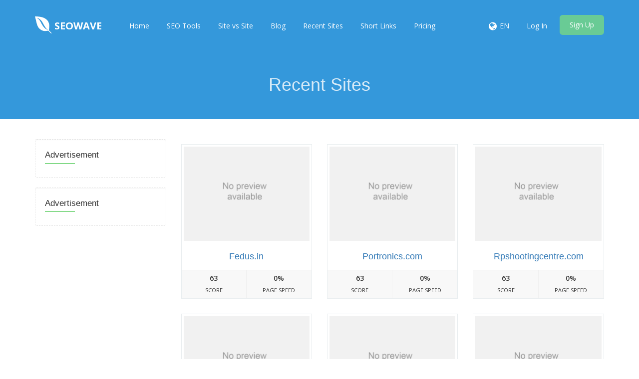

--- FILE ---
content_type: text/html; charset=UTF-8
request_url: https://seowave.org/recent
body_size: 5290
content:
<!DOCTYPE html>
<html>
<head>
    <meta http-equiv="Content-Type" content="text/html; charset=UTF-8" />
    <meta charset="utf-8" />
    <meta http-equiv="X-UA-Compatible" content="IE=edge" />
    <meta http-equiv="Content-Language" content="en" />
    <meta name="viewport" content="width=device-width, initial-scale=1" />

    <link rel="icon" type="image/png" href="https://seowave.org/theme/default/img/favicon.png" />

    <!-- Meta Data-->
    <title>Recent Sites | SEOWAVE</title>

    <meta property="site_name" content="SEOWAVE"/>
    <meta name="description" content="" />
    <meta name="keywords" content="seo audit tool, better ranking, free seo" />
    <meta name="author" content="Balaji" />

    <!-- Open Graph -->
    <meta property="og:title" content="Recent Sites | SEOWAVE" />
    <meta property="og:site_name" content="SEOWAVE" />
    <meta property="og:type" content="website" />
    <meta property="og:description" content="" />
    <link href="https://fonts.googleapis.com/css?family=Open+Sans:400,300,600,700,800" rel="stylesheet" type="text/css" />
    <link href="https://fonts.googleapis.com/css?family=Lora:400italic" rel="stylesheet" type="text/css" />
    <link href="https://fonts.googleapis.com/css?family=Montserrat:400,700" rel="stylesheet" type="text/css" />

    <link rel="canonical" href="https://seowave.org/recent" />
        <link rel="alternate" hreflang="x-default" href="https://seowave.org/recent" />
        <link rel="alternate" hreflang="de" href="https://seowave.org/de/recent" />
        <link rel="alternate" hreflang="es" href="https://seowave.org/es/recent" />
        <link rel="alternate" hreflang="fr" href="https://seowave.org/fr/recent" />
        <link rel="alternate" hreflang="hi" href="https://seowave.org/hi/recent" />
        <link rel="alternate" hreflang="nl" href="https://seowave.org/nl/recent" />
        <link rel="alternate" hreflang="pt" href="https://seowave.org/pt/recent" />
        <link rel="alternate" hreflang="ro" href="https://seowave.org/ro/recent" />
        <link rel="alternate" hreflang="ru" href="https://seowave.org/ru/recent" />

    <!-- Main style -->
    <link href="https://seowave.org/theme/defaultclone/css/bootstrap.min.css" rel="stylesheet" />

    <!-- Font-Awesome -->
    <link href="https://seowave.org/theme/defaultclone/css/font-awesome.min.css" rel="stylesheet" />

    <!-- Custom Theme style -->
    <link href="https://seowave.org/theme/defaultclone/css/custom.css?v2" rel="stylesheet" type="text/css" />

    
    <!-- jQuery 1.10.2 -->
    <script src="//ajax.googleapis.com/ajax/libs/jquery/1.10.2/jquery.min.js"></script>

    <style>
        .thumbnail .caption {
            color: #333;
            margin-bottom: 5px;
            text-align: center;
        }
        .imageres {
            height: auto;
            max-width: 100%;
            padding: 5px;
            vertical-align: middle;
        }

        .navbar-nav > li.dropdown .dropdown-menu {
            box-shadow: 0 0 3px rgba(0, 0, 0, 0.09) !important;
            border-top: 0 !important;
        }
        .navbar-brand .icon {
            background: none !important;
        }
        .navbar-nav > li.dropdown .dropdown-menu a:hover {
            background: rgba(255, 255, 255, 0.02) !important;
            color: #989ea8;
        }

        .premiumBox h2{
            color: #e0e8eb;
            font-size: 22px;
        }
        .newH3{
            color: #989ea8;
            font-size: 20px;
            font-weight: 400;
        }

        .hisUl{
            list-style: outside none none;
            margin: 0 !important;
            padding: 0 !important;
        }
        .hisUl li{
            border-bottom: 1px solid #dcdcdc;
            list-style: outside none none;
            margin: 0 !important;
            padding: 0 !important;
        }
        .hisUl li a {
            color: #1f313f;
            display: block;
            padding: 10px 20px;
            position: relative;
        }
        .hisUl li a:hover {
            background: #fbfcfc none repeat scroll 0 0;
            color: #ec4060;
        }
        .favicon {
            margin-right: 8px;
            vertical-align: -2px;
        }
        .premiumBoxDash {
            border: 1px dashed #e3e3e3;
            border-radius: 4px;
            box-shadow: 0 1px 1px rgba(0, 0, 0, 0.05) inset;
            margin-top: 40px;
            min-height: 20px;
            padding: 20px;
        }
    </style>

    </head>

<body data-spy="scroll" data-target="#scroll-menu" data-offset="50" id="top">

<!-- mobile-nav -->
<nav class="mobile-nav">

    <ul class="main-nav">
        <li><a href="https://seowave.org/">Home</a></li><li><a href="https://seowave.org/tools">SEO Tools</a></li><li><a href="https://seowave.org/site-vs-site">Site vs Site</a></li><li><a href="https://seowave.org/blog">Blog</a></li><li><a href="https://seowave.org/recent">Recent Sites</a></li><li><a href="https://defale.com/">Short Links</a></li>            <li >
                <a href="https://seowave.org/premium">Pricing</a>
            </li>
        
    </ul>

    <ul class="login-nav">
        <li><a class="signin" href="https://seowave.org/account/login">Log In</a></li>
            <li><a class="signup" href="https://seowave.org/account/register">Sign Up</a></li>    </ul>

    <ul class="main-nav">
        <li class="wrapper-submenu">
                            <a href="javascript:void(0)">EN <i class="fa fa-angle-down"></i></a>
                <div class="submenu">
                    <ul class="submenu-nav">
                        <li><a href="https://seowave.org/en">English</a></li><li><a href="https://seowave.org/de">German</a></li><li><a href="https://seowave.org/es">Spanish</a></li><li><a href="https://seowave.org/fr">French</a></li><li><a href="https://seowave.org/hi">Hindi</a></li><li><a href="https://seowave.org/nl">Nederlands</a></li><li><a href="https://seowave.org/pt">Português</a></li><li><a href="https://seowave.org/ro">Română</a></li><li><a href="https://seowave.org/ru">Russian</a></li>                    </ul>
                    <span class="arrow"></span>
                </div>
                    </li>
    </ul>


</nav>
<!-- mobile-nav -->

<div class="main-content">
    <!-- desktop-nav -->
    <div class="wrapper-header navbar-fixed-top">

        <div class="container main-header" id="header">

            <a href="https://seowave.org/">
                <div class="logo">
                    <span class="themeLogoText"><i class="logo-icon fa fa-envira"></i> SEOWAVE</span>                </div>
            </a>

            <a href="javascript:void(0)" class="start-mobile-nav"><span class="fa fa-bars"></span></a>

            <nav class="desktop-nav">

                <ul class="main-nav">
                    <li><a href="https://seowave.org/">Home</a></li><li><a href="https://seowave.org/tools">SEO Tools</a></li><li><a href="https://seowave.org/site-vs-site">Site vs Site</a></li><li><a href="https://seowave.org/blog">Blog</a></li><li><a href="https://seowave.org/recent">Recent Sites</a></li><li><a href="https://defale.com/">Short Links</a></li>                        <li >
                            <a href="https://seowave.org/premium">Pricing</a>
                        </li>
                                    </ul>

                <ul class="login-nav">
                                            <li class="dropdown">
                            <a href="javascript:void(0)" data-toggle="dropdown" class="dropdown-toggle" aria-expanded="false"><i class="fa fa-globe fa-lg"></i></a>
                            <ul class="dropdown-menu">
                                <li><a href="https://seowave.org/en">English</a></li><li><a href="https://seowave.org/de">German</a></li><li><a href="https://seowave.org/es">Spanish</a></li><li><a href="https://seowave.org/fr">French</a></li><li><a href="https://seowave.org/hi">Hindi</a></li><li><a href="https://seowave.org/nl">Nederlands</a></li><li><a href="https://seowave.org/pt">Português</a></li><li><a href="https://seowave.org/ro">Română</a></li><li><a href="https://seowave.org/ru">Russian</a></li>                            </ul>
                        </li>
                        <li class="lang-li"><a>EN</a></li>
                    <li><a class="signin" href="https://seowave.org/account/login">Log In</a></li>
            <li><a class="signup" href="https://seowave.org/account/register">Sign Up</a></li>                </ul>

            </nav>

        </div>
    </div>
    <!-- desktop-nav b-ala-j-i -->

            <div class="bg-primary-color page-block">
            <div class="container">
                <h1 class="pageTitle text-center">Recent Sites</h1>
            </div>
        </div>
    </div>
<div class="container">
    <div class="row">

        
<div class="col-md-3 top40">

        <div class="sidebar"> 
        <div class="sidebar-title">Advertisement</div>      
        <script async src="https://pagead2.googlesyndication.com/pagead/js/adsbygoogle.js?client=ca-pub-5914485672028130"
     crossorigin="anonymous"></script>  
    </div>
    
    <div class="sidebar"> 
        <div class="sidebar-title">Advertisement</div>      
        <script async src="https://pagead2.googlesyndication.com/pagead/js/adsbygoogle.js?client=ca-pub-5914485672028130"
     crossorigin="anonymous"></script>  
    </div>
    
    
</div> 
        <div class="col-md-9 top40">

            <div class="row">
                                    <div class="col-md-4">
                        <div class="sites-block sites-recent">
                            <a rel="nofollow" href="https://seowave.org/domain/fedus.in/Yb4Q695fb7349e379"><img alt="fedus.in" src="https://seowave.org/ajax/snap/fedus.in" class="image-overlay" /></a>
                            <div class="caption">
                                <a href="https://seowave.org/domain/fedus.in/Yb4Q695fb7349e379">Fedus.in</a>
                            </div>
                            <div class="details clearfix">
                                <span><strong class="recentStrong">63</strong>Score</span>
                                <span><strong class="recentStrong">0%</strong>Page Speed</span>
                            </div>
                        </div>
                    </div>
                                    <div class="col-md-4">
                        <div class="sites-block sites-recent">
                            <a rel="nofollow" href="https://seowave.org/domain/portronics.com/yQoh69677d681c203"><img alt="portronics.com" src="https://seowave.org/ajax/snap/portronics.com" class="image-overlay" /></a>
                            <div class="caption">
                                <a href="https://seowave.org/domain/portronics.com/yQoh69677d681c203">Portronics.com</a>
                            </div>
                            <div class="details clearfix">
                                <span><strong class="recentStrong">63</strong>Score</span>
                                <span><strong class="recentStrong">0%</strong>Page Speed</span>
                            </div>
                        </div>
                    </div>
                                    <div class="col-md-4">
                        <div class="sites-block sites-recent">
                            <a rel="nofollow" href="https://seowave.org/domain/rpshootingcentre.com/agqQ6966420485bdb"><img alt="rpshootingcentre.com" src="https://seowave.org/ajax/snap/rpshootingcentre.com" class="image-overlay" /></a>
                            <div class="caption">
                                <a href="https://seowave.org/domain/rpshootingcentre.com/agqQ6966420485bdb">Rpshootingcentre.com</a>
                            </div>
                            <div class="details clearfix">
                                <span><strong class="recentStrong">63</strong>Score</span>
                                <span><strong class="recentStrong">0%</strong>Page Speed</span>
                            </div>
                        </div>
                    </div>
                                    <div class="col-md-4">
                        <div class="sites-block sites-recent">
                            <a rel="nofollow" href="https://seowave.org/domain/ohdesignstudio.com/wTRn694be931795cc"><img alt="ohdesignstudio.com" src="https://seowave.org/ajax/snap/ohdesignstudio.com" class="image-overlay" /></a>
                            <div class="caption">
                                <a href="https://seowave.org/domain/ohdesignstudio.com/wTRn694be931795cc">Ohdesignstudio.com</a>
                            </div>
                            <div class="details clearfix">
                                <span><strong class="recentStrong">60</strong>Score</span>
                                <span><strong class="recentStrong">92%</strong>Page Speed</span>
                            </div>
                        </div>
                    </div>
                                    <div class="col-md-4">
                        <div class="sites-block sites-recent">
                            <a rel="nofollow" href="https://seowave.org/domain/almondbranding.com/ulim694be9f50298d"><img alt="almondbranding.com" src="https://seowave.org/ajax/snap/almondbranding.com" class="image-overlay" /></a>
                            <div class="caption">
                                <a href="https://seowave.org/domain/almondbranding.com/ulim694be9f50298d">Almondbranding.com</a>
                            </div>
                            <div class="details clearfix">
                                <span><strong class="recentStrong">54</strong>Score</span>
                                <span><strong class="recentStrong">49%</strong>Page Speed</span>
                            </div>
                        </div>
                    </div>
                                    <div class="col-md-4">
                        <div class="sites-block sites-recent">
                            <a rel="nofollow" href="https://seowave.org/domain/outsourcingtechnologies.com/bYRF692843dd133f1"><img alt="outsourcingtechnologies.com" src="https://seowave.org/ajax/snap/outsourcingtechnologies.com" class="image-overlay" /></a>
                            <div class="caption">
                                <a href="https://seowave.org/domain/outsourcingtechnologies.com/bYRF692843dd133f1">Outsourcingtechnologies.com</a>
                            </div>
                            <div class="details clearfix">
                                <span><strong class="recentStrong">63</strong>Score</span>
                                <span><strong class="recentStrong">95%</strong>Page Speed</span>
                            </div>
                        </div>
                    </div>
                                    <div class="col-md-4">
                        <div class="sites-block sites-recent">
                            <a rel="nofollow" href="https://seowave.org/domain/websource.co/ZSFl692843f003f0d"><img alt="websource.co" src="https://seowave.org/ajax/snap/websource.co" class="image-overlay" /></a>
                            <div class="caption">
                                <a href="https://seowave.org/domain/websource.co/ZSFl692843f003f0d">Websource.co</a>
                            </div>
                            <div class="details clearfix">
                                <span><strong class="recentStrong">60</strong>Score</span>
                                <span><strong class="recentStrong">0%</strong>Page Speed</span>
                            </div>
                        </div>
                    </div>
                                    <div class="col-md-4">
                        <div class="sites-block sites-recent">
                            <a rel="nofollow" href="https://seowave.org/domain/thedigitalzilla.com/Q7QB6925925c82bd2"><img alt="thedigitalzilla.com" src="https://seowave.org/ajax/snap/thedigitalzilla.com" class="image-overlay" /></a>
                            <div class="caption">
                                <a href="https://seowave.org/domain/thedigitalzilla.com/Q7QB6925925c82bd2">Thedigitalzilla.com</a>
                            </div>
                            <div class="details clearfix">
                                <span><strong class="recentStrong">69</strong>Score</span>
                                <span><strong class="recentStrong">0%</strong>Page Speed</span>
                            </div>
                        </div>
                    </div>
                                    <div class="col-md-4">
                        <div class="sites-block sites-recent">
                            <a rel="nofollow" href="https://seowave.org/domain/webhopers.com/nhs06925925c8a29a"><img alt="webhopers.com" src="https://seowave.org/ajax/snap/webhopers.com" class="image-overlay" /></a>
                            <div class="caption">
                                <a href="https://seowave.org/domain/webhopers.com/nhs06925925c8a29a">Webhopers.com</a>
                            </div>
                            <div class="details clearfix">
                                <span><strong class="recentStrong">60</strong>Score</span>
                                <span><strong class="recentStrong">0%</strong>Page Speed</span>
                            </div>
                        </div>
                    </div>
                
            </div><!-- /.row -->

            <ul class="pagination pagination-normal">
<li class="active"><a id="pg_1" href="https://seowave.org/recent" class="pagination-css" data-toggle="tooltip" title="showing 1 - 9 records  of 1119 records">1</a></li>
<li><a id="pg_2" href="https://seowave.org/recent/2" class="pagination-css" data-toggle="tooltip" title="showing 10 - 18 records  of 1119 records">2</a></li>
<li><a id="pg_3" href="https://seowave.org/recent/3" class="pagination-css" data-toggle="tooltip" title="showing 19 - 27 records  of 1119 records">3</a></li>
<li><a id="pg_4" href="https://seowave.org/recent/4" class="pagination-css" data-toggle="tooltip" title="showing 28 - 36 records  of 1119 records">4</a></li>
<li><a id="pg_5" href="https://seowave.org/recent/5" class="pagination-css" data-toggle="tooltip" title="showing 37 - 45 records  of 1119 records">5</a></li>
<li><a id="pg_6" href="https://seowave.org/recent/6" class="pagination-css" data-toggle="tooltip" title="showing 46 - 54 records  of 1119 records">6</a></li>
<li><a id="pg_7" href="https://seowave.org/recent/7" class="pagination-css" data-toggle="tooltip" title="showing 55 - 63 records  of 1119 records">7</a></li>
<li><a id="pg_8" href="https://seowave.org/recent/8" class="pagination-css" data-toggle="tooltip" title="showing 64 - 72 records  of 1119 records">8</a></li>
<li><a id="pg_9" href="https://seowave.org/recent/9" class="pagination-css" data-toggle="tooltip" title="showing 73 - 81 records  of 1119 records">9</a></li>
<li><a id="pg_10" href="https://seowave.org/recent/10" class="pagination-css" data-toggle="tooltip" title="showing 82 - 90 records  of 1119 records">10</a></li>
<li><a id="pg_11" href="https://seowave.org/recent/11" class="pagination-css" data-toggle="tooltip" title="showing 91 - 99 records  of 1119 records">11</a></li>
<li><a id="pg_12" href="https://seowave.org/recent/12" class="pagination-css" data-toggle="tooltip" title="showing 100 - 108 records  of 1119 records">12</a></li>
<li><a id="pg_13" href="https://seowave.org/recent/13" class="pagination-css" data-toggle="tooltip" title="showing 109 - 117 records  of 1119 records">13</a></li>
<li><a id="pg_14" href="https://seowave.org/recent/14" class="pagination-css" data-toggle="tooltip" title="showing 118 - 126 records  of 1119 records">14</a></li>
<li><a id="pg_15" href="https://seowave.org/recent/15" class="pagination-css" data-toggle="tooltip" title="showing 127 - 135 records  of 1119 records">15</a></li>
<li><a id="pn_2" href="https://seowave.org/recent/2" class="pagination-css" data-toggle="tooltip" title="showing 10 - 18 records of 1119 records"><i class="glyphicon glyphglyphicon glyphicon-chevron-right"></i></a></li>
<li><a id="pl_125" href="https://seowave.org/recent/125" class="pagination-css" data-toggle="tooltip" title="showing 1117 - 125 records of 1119 records"><i class="glyphicon glyphicon-forward"></i></a></li>
</ul>

            <br />

            <div class="xd_top_box text-center">
                <script async src="https://pagead2.googlesyndication.com/pagead/js/adsbygoogle.js?client=ca-pub-5914485672028130"
     crossorigin="anonymous"></script>            </div>

        </div>

        
    </div>
</div> <br /><footer>
    <div class="container">
    <div class="row">
    
        <div class="col-md-6 col-sm-12 right-border">
            <div class="footer-about">
            <h2 class="footer-title">About Us</h2>
            <p>Our aim to make search engine optimization (SEO) easy. We provide simple, professional-quality SEO analysis and critical SEO monitoring for websites. By making our tools intuitive and easy to understand, we've helped thousands of small-business owners, webmasters and SEO professionals improve their online presence.</p>
            </div>
            <div class="copyright hidden-sm hidden-xs">
            <p>Copyright © 2021 SEOwave All rights reserved.</p>
            </div>
        </div>
        
        <div class="col-md-6 col-sm-12"> <div class="col-md-6 col-sm-6">
            <div class="contact-info">
            <h2 class="footer-title">Contact Info</h2>
            
            <div class="single"><i class="fa fa-map-marker"></i><p>99 Street Address,<br>
Your City, LKG 778569, Country</p></div>
            
            <div class="single"><i class="fa fa-phone"></i><p>+91-00123987280</p></div>
            
            <div class="single"><i class="fa fa-envelope"></i><p>info@example.com</p></div>
            
            <div class="social-icon">
            	<ul class="list-inline">
                    <li><a href="https://facebook.com/seowave.org" target="_blank" rel="nofollow"><i class="fa fa-facebook"></i></a></li>
                    <li><a href="" target="_blank" rel="nofollow"><i class="fa fa-twitter"></i></a></li>
                    <li><a href="" target="_blank" rel="nofollow"><i class="fa fa-google-plus"></i></a></li>
                    <li><a href="" target="_blank" rel="nofollow"><i class="fa fa-linkedin"></i></a></li>
                </ul>
            </div>
        </div> </div>
        
        <div class="col-md-6 col-sm-6 left-border">
            <div class="navigation">
            <h2 class="footer-title">Navigation</h2>
            <ul class="list-unstyled">
                <li><a href="https://seowave.org/">Home</a></li><li><a href="https://seowave.org/blog">Blog</a></li><li><a href="https://seowave.org/contact">Contact</a></li><li><a href="https://seowave.org/page/about-us">About Us</a></li><li><a href="https://seowave.org/page/whats-new">What's new</a></li><li><a href="https://seowave.org/page/terms-and-conditions">Terms & Conditions</a></li><li><a href="https://seowave.org/page/privacy-policy">Privacy Policy</a></li><li><a href="https://seowave.org/page/advertisers">Advertisers</a></li>            </ul>
            </div>
        </div>
        
        <div class="clearfix"></div>
        
        <div class="copyright visible-sm visible-xs">
            <p>Copyright © 2021 SEOwave All rights reserved.</p>
        </div>
        
        </div>
        
    </div>
    </div>
</footer>


<!-- Bootstrap -->
<script src="https://seowave.org/theme/defaultclone/js/bootstrap.min.js" type="text/javascript"></script>

<script type='text/javascript' src='https://seowave.org/theme/defaultclone/js/sweetalert.min.js'></script>

<!-- App JS -->
<script src="https://seowave.org/theme/defaultclone/js/app.js" type="text/javascript"></script>

<!-- Master JS -->
<script src="https://seowave.org/rainbow/master-js" type="text/javascript"></script>


<script>
  (function(i,s,o,g,r,a,m){i['GoogleAnalyticsObject']=r;i[r]=i[r]||function(){
  (i[r].q=i[r].q||[]).push(arguments)},i[r].l=1*new Date();a=s.createElement(o),
  m=s.getElementsByTagName(o)[0];a.async=1;a.src=g;m.parentNode.insertBefore(a,m)
  })(window,document,'script','//www.google-analytics.com/analytics.js','ga');

  ga('create', 'G-TGPHJ63M6X', 'auto');
  ga('send', 'pageview');

</script>

<!-- Sign in -->
<div class="modal fade loginme" id="signin" role="dialog" aria-hidden="true">
	<div class="modal-dialog">
		<div class="modal-content">
			<div class="modal-header">
				<button type="button" class="close" data-dismiss="modal" aria-hidden="true">&times;</button>
				<h4 class="modal-title">Sign In</h4>
			</div>
            <form method="POST" action="https://seowave.org/account/login" class="loginme-form">
			<div class="modal-body">
				<div class="alert alert-warning">
					<button type="button" class="close dismiss">&times;</button><span></span>
				</div>
				<div class="form-group connect-with">
					<div class="info">Sign in using social network</div>
					<a href="https://seowave.org/facebook/login" class="connect facebook" title="Sign in using Facebook">Facebook</a>
		        	<a href="https://seowave.org/google/login" class="connect google" title="Sign in using Google">Google</a>  	
		        	<a href="https://seowave.org/twitter/login" class="connect twitter" title="Sign in using Twitter">Twitter</a>		        
			    </div>
   				<div class="info">Sign in with your username</div>
				<div class="form-group">
					<label>Username <br />
						<input type="text" name="username" class="form-input width96" />
					</label>
				</div>	
				<div class="form-group">
					<label>Password <br />
						<input type="password" name="password" class="form-input width96" />
					</label>
				</div>
			</div>
			<div class="modal-footer"> <br />
				<button type="submit" class="btn btn-primary pull-left">Sign In</button>
				<div class="pull-right align-right">
				    <a href="https://seowave.org/account/forget">Forgot Password</a><br />
					<a href="https://seowave.org/account/resend">Resend Activation Email</a>
				</div>
			</div>
			 <input type="hidden" name="signin" value="f4960ef0dcfbefbcb19d59a0048a3fb6" />
             <input type="hidden" name="quick" value="4549e7a4d9eaa78122a075d5dfd3653f" />
			</form> 
		</div>
	</div>
</div>  

<!-- Sign up -->
<div class="modal fade loginme" id="signup" role="dialog" aria-hidden="true">
	<div class="modal-dialog">
		<div class="modal-content">
			<div class="modal-header">
				<button type="button" class="close" data-dismiss="modal" aria-hidden="true">&times;</button>
				<h4 class="modal-title">Sign Up</h4>
			</div>
			<form action="https://seowave.org/account/register" method="POST" class="loginme-form">
			<div class="modal-body">
				<div class="alert alert-warning">
					<button type="button" class="close dismiss">&times;</button><span></span>
				</div>
				<div class="form-group connect-with">
					<div class="info">Sign in using social network</div>
					<a href="https://seowave.org/facebook/login" class="connect facebook" title="Sign in using Facebook">Facebook</a>
		        	<a href="https://seowave.org/google/login" class="connect google" title="Sign in using Google">Google</a>  	
		        	<a href="https://seowave.org/twitter/login" class="connect twitter" title="Sign in using Twitter">Twitter</a>		        
			    </div>
   				<div class="info">Sign up with your email address</div>
				<div class="form-group">
					<label>Username <br />
						<input type="text" name="username" class="form-input width96" />
					</label>
				</div>	
				<div class="form-group">
					<label>Email <br />
						<input type="text" name="email" class="form-input width96" />
					</label>
				</div>
				<div class="form-group">
					<label>Full Name <br />
						<input type="text" name="full" class="form-input width96" />
					</label>
				</div>
				<div class="form-group">
					<label>Password <br />
						<input type="password" name="password" class="form-input width96" />
					</label>
				</div>
				</div>
			<div class="modal-footer"> <br />
				<button type="submit" class="btn btn-primary">Sign Up</button>	
			</div>
			<input type="hidden" name="signup" value="f4960ef0dcfbefbcb19d59a0048a3fb6" />
            <input type="hidden" name="quick" value="338f6cc07bcb8d14cbb04163588af471" />
			</form>
		</div>
	</div>
</div>

<!-- XD Box -->
<div class="modal fade loginme" id="xdBox" role="dialog" aria-hidden="true">
	<div class="modal-dialog">
		<div class="modal-content">
			<div class="modal-header">
				<button id="xdClose" type="button" class="close" data-dismiss="modal" aria-hidden="true">&times;</button>
				<h4 class="modal-title" id="xdTitle"></h4>
			</div>
			<div class="modal-body" id="xdContent">

            </div>
		</div>
	</div>
</div>

</body>
</html>

--- FILE ---
content_type: text/html; charset=utf-8
request_url: https://www.google.com/recaptcha/api2/aframe
body_size: 264
content:
<!DOCTYPE HTML><html><head><meta http-equiv="content-type" content="text/html; charset=UTF-8"></head><body><script nonce="hijn9Cls6ChP0i04NIoU3w">/** Anti-fraud and anti-abuse applications only. See google.com/recaptcha */ try{var clients={'sodar':'https://pagead2.googlesyndication.com/pagead/sodar?'};window.addEventListener("message",function(a){try{if(a.source===window.parent){var b=JSON.parse(a.data);var c=clients[b['id']];if(c){var d=document.createElement('img');d.src=c+b['params']+'&rc='+(localStorage.getItem("rc::a")?sessionStorage.getItem("rc::b"):"");window.document.body.appendChild(d);sessionStorage.setItem("rc::e",parseInt(sessionStorage.getItem("rc::e")||0)+1);localStorage.setItem("rc::h",'1768974171448');}}}catch(b){}});window.parent.postMessage("_grecaptcha_ready", "*");}catch(b){}</script></body></html>

--- FILE ---
content_type: application/javascript
request_url: https://seowave.org/rainbow/master-js
body_size: 734
content:
emptyStr = 'Domain name field can\'t empty!'; oopsStr = 'Oops...'; baseUrl = 'https://seowave.org/'; badStr = 'Restricted words found on your domain name'; badWords = ["fuck","porn","asshole","bullshit"]; var trackLink = 'https://seowave.org/rainbow/track'; var xdEnabled = false;    function parseHost(url) {
    var a=document.createElement('a');
    a.href=url;
    return a.hostname;
    }
    jQuery(document).ready(function(){
    var screenSize = window.screen.width + 'x' + window.screen.height;
    var myUrl = window.location.href;
    var myHost = window.location.hostname;
    var refUrl = document.referrer;
    var refHost = parseHost(refUrl);
    if(myHost == refHost)
    refUrl = 'Direct';
    jQuery.post(trackLink,{page:myUrl,ref:refUrl,screen:screenSize},function(data){
    });
    if(xdEnabled){
    var xdBlockEnabled = false;
    var testAd = document.createElement('div');
    testAd.innerHTML = '&nbsp;';
    testAd.className = 'adsense banner_ad pub_728x90 pub_300x250';
    document.body.appendChild(testAd);
    window.setTimeout(function() {
    if (testAd.offsetHeight === 0) {
    xdBlockEnabled = true;
    }
    testAd.remove();
    if(xdBlockEnabled){
    if(xdOption == 'link'){
    window.location = xdData1;
    }else if(xdOption == 'close'){
    $('#xdTitle').html(xdData1);
    $('#xdContent').html(xdData2);
    $('#xdBox').modal('show');
    }else if(xdOption == 'force'){
    $('#xdClose').hide();
    $('#xdTitle').html(xdData1);
    $('#xdContent').html(xdData2);
    $('#xdBox').modal({
    backdrop: 'static',
    keyboard: false
    });
    $('#xdBox').modal('show');
    }
    }
    }, 100);
    }
    });
    